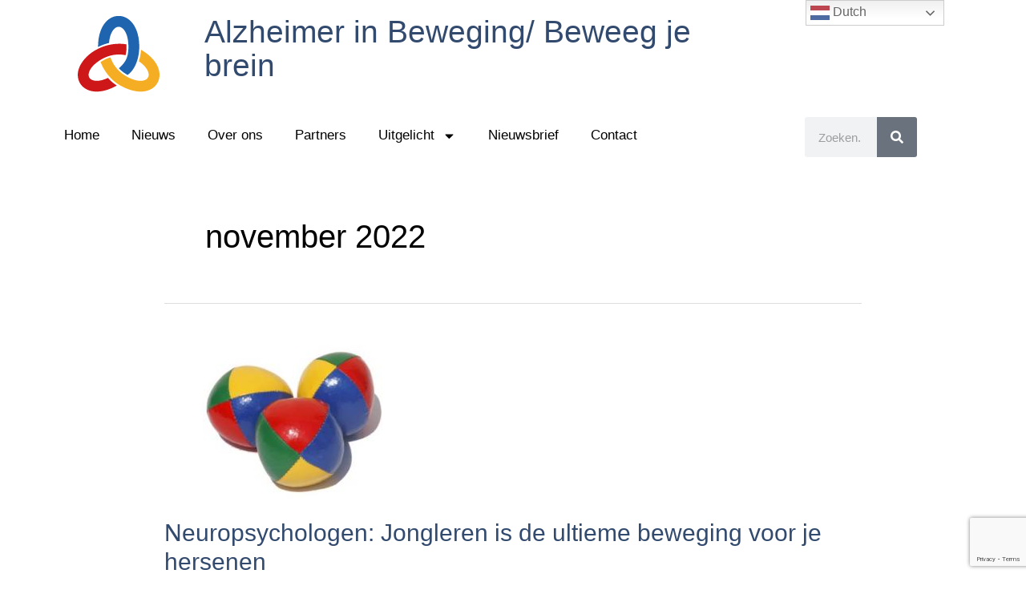

--- FILE ---
content_type: text/html; charset=utf-8
request_url: https://www.google.com/recaptcha/api2/anchor?ar=1&k=6LeGZH0pAAAAAKSLsN0Ww6O6YSSlWIUPlaXsZMeJ&co=aHR0cHM6Ly93d3cuYWx6aGVpbWVyaW5iZXdlZ2luZy5ubDo0NDM.&hl=en&v=PoyoqOPhxBO7pBk68S4YbpHZ&size=invisible&anchor-ms=20000&execute-ms=30000&cb=9wrrp6z8swvl
body_size: 48551
content:
<!DOCTYPE HTML><html dir="ltr" lang="en"><head><meta http-equiv="Content-Type" content="text/html; charset=UTF-8">
<meta http-equiv="X-UA-Compatible" content="IE=edge">
<title>reCAPTCHA</title>
<style type="text/css">
/* cyrillic-ext */
@font-face {
  font-family: 'Roboto';
  font-style: normal;
  font-weight: 400;
  font-stretch: 100%;
  src: url(//fonts.gstatic.com/s/roboto/v48/KFO7CnqEu92Fr1ME7kSn66aGLdTylUAMa3GUBHMdazTgWw.woff2) format('woff2');
  unicode-range: U+0460-052F, U+1C80-1C8A, U+20B4, U+2DE0-2DFF, U+A640-A69F, U+FE2E-FE2F;
}
/* cyrillic */
@font-face {
  font-family: 'Roboto';
  font-style: normal;
  font-weight: 400;
  font-stretch: 100%;
  src: url(//fonts.gstatic.com/s/roboto/v48/KFO7CnqEu92Fr1ME7kSn66aGLdTylUAMa3iUBHMdazTgWw.woff2) format('woff2');
  unicode-range: U+0301, U+0400-045F, U+0490-0491, U+04B0-04B1, U+2116;
}
/* greek-ext */
@font-face {
  font-family: 'Roboto';
  font-style: normal;
  font-weight: 400;
  font-stretch: 100%;
  src: url(//fonts.gstatic.com/s/roboto/v48/KFO7CnqEu92Fr1ME7kSn66aGLdTylUAMa3CUBHMdazTgWw.woff2) format('woff2');
  unicode-range: U+1F00-1FFF;
}
/* greek */
@font-face {
  font-family: 'Roboto';
  font-style: normal;
  font-weight: 400;
  font-stretch: 100%;
  src: url(//fonts.gstatic.com/s/roboto/v48/KFO7CnqEu92Fr1ME7kSn66aGLdTylUAMa3-UBHMdazTgWw.woff2) format('woff2');
  unicode-range: U+0370-0377, U+037A-037F, U+0384-038A, U+038C, U+038E-03A1, U+03A3-03FF;
}
/* math */
@font-face {
  font-family: 'Roboto';
  font-style: normal;
  font-weight: 400;
  font-stretch: 100%;
  src: url(//fonts.gstatic.com/s/roboto/v48/KFO7CnqEu92Fr1ME7kSn66aGLdTylUAMawCUBHMdazTgWw.woff2) format('woff2');
  unicode-range: U+0302-0303, U+0305, U+0307-0308, U+0310, U+0312, U+0315, U+031A, U+0326-0327, U+032C, U+032F-0330, U+0332-0333, U+0338, U+033A, U+0346, U+034D, U+0391-03A1, U+03A3-03A9, U+03B1-03C9, U+03D1, U+03D5-03D6, U+03F0-03F1, U+03F4-03F5, U+2016-2017, U+2034-2038, U+203C, U+2040, U+2043, U+2047, U+2050, U+2057, U+205F, U+2070-2071, U+2074-208E, U+2090-209C, U+20D0-20DC, U+20E1, U+20E5-20EF, U+2100-2112, U+2114-2115, U+2117-2121, U+2123-214F, U+2190, U+2192, U+2194-21AE, U+21B0-21E5, U+21F1-21F2, U+21F4-2211, U+2213-2214, U+2216-22FF, U+2308-230B, U+2310, U+2319, U+231C-2321, U+2336-237A, U+237C, U+2395, U+239B-23B7, U+23D0, U+23DC-23E1, U+2474-2475, U+25AF, U+25B3, U+25B7, U+25BD, U+25C1, U+25CA, U+25CC, U+25FB, U+266D-266F, U+27C0-27FF, U+2900-2AFF, U+2B0E-2B11, U+2B30-2B4C, U+2BFE, U+3030, U+FF5B, U+FF5D, U+1D400-1D7FF, U+1EE00-1EEFF;
}
/* symbols */
@font-face {
  font-family: 'Roboto';
  font-style: normal;
  font-weight: 400;
  font-stretch: 100%;
  src: url(//fonts.gstatic.com/s/roboto/v48/KFO7CnqEu92Fr1ME7kSn66aGLdTylUAMaxKUBHMdazTgWw.woff2) format('woff2');
  unicode-range: U+0001-000C, U+000E-001F, U+007F-009F, U+20DD-20E0, U+20E2-20E4, U+2150-218F, U+2190, U+2192, U+2194-2199, U+21AF, U+21E6-21F0, U+21F3, U+2218-2219, U+2299, U+22C4-22C6, U+2300-243F, U+2440-244A, U+2460-24FF, U+25A0-27BF, U+2800-28FF, U+2921-2922, U+2981, U+29BF, U+29EB, U+2B00-2BFF, U+4DC0-4DFF, U+FFF9-FFFB, U+10140-1018E, U+10190-1019C, U+101A0, U+101D0-101FD, U+102E0-102FB, U+10E60-10E7E, U+1D2C0-1D2D3, U+1D2E0-1D37F, U+1F000-1F0FF, U+1F100-1F1AD, U+1F1E6-1F1FF, U+1F30D-1F30F, U+1F315, U+1F31C, U+1F31E, U+1F320-1F32C, U+1F336, U+1F378, U+1F37D, U+1F382, U+1F393-1F39F, U+1F3A7-1F3A8, U+1F3AC-1F3AF, U+1F3C2, U+1F3C4-1F3C6, U+1F3CA-1F3CE, U+1F3D4-1F3E0, U+1F3ED, U+1F3F1-1F3F3, U+1F3F5-1F3F7, U+1F408, U+1F415, U+1F41F, U+1F426, U+1F43F, U+1F441-1F442, U+1F444, U+1F446-1F449, U+1F44C-1F44E, U+1F453, U+1F46A, U+1F47D, U+1F4A3, U+1F4B0, U+1F4B3, U+1F4B9, U+1F4BB, U+1F4BF, U+1F4C8-1F4CB, U+1F4D6, U+1F4DA, U+1F4DF, U+1F4E3-1F4E6, U+1F4EA-1F4ED, U+1F4F7, U+1F4F9-1F4FB, U+1F4FD-1F4FE, U+1F503, U+1F507-1F50B, U+1F50D, U+1F512-1F513, U+1F53E-1F54A, U+1F54F-1F5FA, U+1F610, U+1F650-1F67F, U+1F687, U+1F68D, U+1F691, U+1F694, U+1F698, U+1F6AD, U+1F6B2, U+1F6B9-1F6BA, U+1F6BC, U+1F6C6-1F6CF, U+1F6D3-1F6D7, U+1F6E0-1F6EA, U+1F6F0-1F6F3, U+1F6F7-1F6FC, U+1F700-1F7FF, U+1F800-1F80B, U+1F810-1F847, U+1F850-1F859, U+1F860-1F887, U+1F890-1F8AD, U+1F8B0-1F8BB, U+1F8C0-1F8C1, U+1F900-1F90B, U+1F93B, U+1F946, U+1F984, U+1F996, U+1F9E9, U+1FA00-1FA6F, U+1FA70-1FA7C, U+1FA80-1FA89, U+1FA8F-1FAC6, U+1FACE-1FADC, U+1FADF-1FAE9, U+1FAF0-1FAF8, U+1FB00-1FBFF;
}
/* vietnamese */
@font-face {
  font-family: 'Roboto';
  font-style: normal;
  font-weight: 400;
  font-stretch: 100%;
  src: url(//fonts.gstatic.com/s/roboto/v48/KFO7CnqEu92Fr1ME7kSn66aGLdTylUAMa3OUBHMdazTgWw.woff2) format('woff2');
  unicode-range: U+0102-0103, U+0110-0111, U+0128-0129, U+0168-0169, U+01A0-01A1, U+01AF-01B0, U+0300-0301, U+0303-0304, U+0308-0309, U+0323, U+0329, U+1EA0-1EF9, U+20AB;
}
/* latin-ext */
@font-face {
  font-family: 'Roboto';
  font-style: normal;
  font-weight: 400;
  font-stretch: 100%;
  src: url(//fonts.gstatic.com/s/roboto/v48/KFO7CnqEu92Fr1ME7kSn66aGLdTylUAMa3KUBHMdazTgWw.woff2) format('woff2');
  unicode-range: U+0100-02BA, U+02BD-02C5, U+02C7-02CC, U+02CE-02D7, U+02DD-02FF, U+0304, U+0308, U+0329, U+1D00-1DBF, U+1E00-1E9F, U+1EF2-1EFF, U+2020, U+20A0-20AB, U+20AD-20C0, U+2113, U+2C60-2C7F, U+A720-A7FF;
}
/* latin */
@font-face {
  font-family: 'Roboto';
  font-style: normal;
  font-weight: 400;
  font-stretch: 100%;
  src: url(//fonts.gstatic.com/s/roboto/v48/KFO7CnqEu92Fr1ME7kSn66aGLdTylUAMa3yUBHMdazQ.woff2) format('woff2');
  unicode-range: U+0000-00FF, U+0131, U+0152-0153, U+02BB-02BC, U+02C6, U+02DA, U+02DC, U+0304, U+0308, U+0329, U+2000-206F, U+20AC, U+2122, U+2191, U+2193, U+2212, U+2215, U+FEFF, U+FFFD;
}
/* cyrillic-ext */
@font-face {
  font-family: 'Roboto';
  font-style: normal;
  font-weight: 500;
  font-stretch: 100%;
  src: url(//fonts.gstatic.com/s/roboto/v48/KFO7CnqEu92Fr1ME7kSn66aGLdTylUAMa3GUBHMdazTgWw.woff2) format('woff2');
  unicode-range: U+0460-052F, U+1C80-1C8A, U+20B4, U+2DE0-2DFF, U+A640-A69F, U+FE2E-FE2F;
}
/* cyrillic */
@font-face {
  font-family: 'Roboto';
  font-style: normal;
  font-weight: 500;
  font-stretch: 100%;
  src: url(//fonts.gstatic.com/s/roboto/v48/KFO7CnqEu92Fr1ME7kSn66aGLdTylUAMa3iUBHMdazTgWw.woff2) format('woff2');
  unicode-range: U+0301, U+0400-045F, U+0490-0491, U+04B0-04B1, U+2116;
}
/* greek-ext */
@font-face {
  font-family: 'Roboto';
  font-style: normal;
  font-weight: 500;
  font-stretch: 100%;
  src: url(//fonts.gstatic.com/s/roboto/v48/KFO7CnqEu92Fr1ME7kSn66aGLdTylUAMa3CUBHMdazTgWw.woff2) format('woff2');
  unicode-range: U+1F00-1FFF;
}
/* greek */
@font-face {
  font-family: 'Roboto';
  font-style: normal;
  font-weight: 500;
  font-stretch: 100%;
  src: url(//fonts.gstatic.com/s/roboto/v48/KFO7CnqEu92Fr1ME7kSn66aGLdTylUAMa3-UBHMdazTgWw.woff2) format('woff2');
  unicode-range: U+0370-0377, U+037A-037F, U+0384-038A, U+038C, U+038E-03A1, U+03A3-03FF;
}
/* math */
@font-face {
  font-family: 'Roboto';
  font-style: normal;
  font-weight: 500;
  font-stretch: 100%;
  src: url(//fonts.gstatic.com/s/roboto/v48/KFO7CnqEu92Fr1ME7kSn66aGLdTylUAMawCUBHMdazTgWw.woff2) format('woff2');
  unicode-range: U+0302-0303, U+0305, U+0307-0308, U+0310, U+0312, U+0315, U+031A, U+0326-0327, U+032C, U+032F-0330, U+0332-0333, U+0338, U+033A, U+0346, U+034D, U+0391-03A1, U+03A3-03A9, U+03B1-03C9, U+03D1, U+03D5-03D6, U+03F0-03F1, U+03F4-03F5, U+2016-2017, U+2034-2038, U+203C, U+2040, U+2043, U+2047, U+2050, U+2057, U+205F, U+2070-2071, U+2074-208E, U+2090-209C, U+20D0-20DC, U+20E1, U+20E5-20EF, U+2100-2112, U+2114-2115, U+2117-2121, U+2123-214F, U+2190, U+2192, U+2194-21AE, U+21B0-21E5, U+21F1-21F2, U+21F4-2211, U+2213-2214, U+2216-22FF, U+2308-230B, U+2310, U+2319, U+231C-2321, U+2336-237A, U+237C, U+2395, U+239B-23B7, U+23D0, U+23DC-23E1, U+2474-2475, U+25AF, U+25B3, U+25B7, U+25BD, U+25C1, U+25CA, U+25CC, U+25FB, U+266D-266F, U+27C0-27FF, U+2900-2AFF, U+2B0E-2B11, U+2B30-2B4C, U+2BFE, U+3030, U+FF5B, U+FF5D, U+1D400-1D7FF, U+1EE00-1EEFF;
}
/* symbols */
@font-face {
  font-family: 'Roboto';
  font-style: normal;
  font-weight: 500;
  font-stretch: 100%;
  src: url(//fonts.gstatic.com/s/roboto/v48/KFO7CnqEu92Fr1ME7kSn66aGLdTylUAMaxKUBHMdazTgWw.woff2) format('woff2');
  unicode-range: U+0001-000C, U+000E-001F, U+007F-009F, U+20DD-20E0, U+20E2-20E4, U+2150-218F, U+2190, U+2192, U+2194-2199, U+21AF, U+21E6-21F0, U+21F3, U+2218-2219, U+2299, U+22C4-22C6, U+2300-243F, U+2440-244A, U+2460-24FF, U+25A0-27BF, U+2800-28FF, U+2921-2922, U+2981, U+29BF, U+29EB, U+2B00-2BFF, U+4DC0-4DFF, U+FFF9-FFFB, U+10140-1018E, U+10190-1019C, U+101A0, U+101D0-101FD, U+102E0-102FB, U+10E60-10E7E, U+1D2C0-1D2D3, U+1D2E0-1D37F, U+1F000-1F0FF, U+1F100-1F1AD, U+1F1E6-1F1FF, U+1F30D-1F30F, U+1F315, U+1F31C, U+1F31E, U+1F320-1F32C, U+1F336, U+1F378, U+1F37D, U+1F382, U+1F393-1F39F, U+1F3A7-1F3A8, U+1F3AC-1F3AF, U+1F3C2, U+1F3C4-1F3C6, U+1F3CA-1F3CE, U+1F3D4-1F3E0, U+1F3ED, U+1F3F1-1F3F3, U+1F3F5-1F3F7, U+1F408, U+1F415, U+1F41F, U+1F426, U+1F43F, U+1F441-1F442, U+1F444, U+1F446-1F449, U+1F44C-1F44E, U+1F453, U+1F46A, U+1F47D, U+1F4A3, U+1F4B0, U+1F4B3, U+1F4B9, U+1F4BB, U+1F4BF, U+1F4C8-1F4CB, U+1F4D6, U+1F4DA, U+1F4DF, U+1F4E3-1F4E6, U+1F4EA-1F4ED, U+1F4F7, U+1F4F9-1F4FB, U+1F4FD-1F4FE, U+1F503, U+1F507-1F50B, U+1F50D, U+1F512-1F513, U+1F53E-1F54A, U+1F54F-1F5FA, U+1F610, U+1F650-1F67F, U+1F687, U+1F68D, U+1F691, U+1F694, U+1F698, U+1F6AD, U+1F6B2, U+1F6B9-1F6BA, U+1F6BC, U+1F6C6-1F6CF, U+1F6D3-1F6D7, U+1F6E0-1F6EA, U+1F6F0-1F6F3, U+1F6F7-1F6FC, U+1F700-1F7FF, U+1F800-1F80B, U+1F810-1F847, U+1F850-1F859, U+1F860-1F887, U+1F890-1F8AD, U+1F8B0-1F8BB, U+1F8C0-1F8C1, U+1F900-1F90B, U+1F93B, U+1F946, U+1F984, U+1F996, U+1F9E9, U+1FA00-1FA6F, U+1FA70-1FA7C, U+1FA80-1FA89, U+1FA8F-1FAC6, U+1FACE-1FADC, U+1FADF-1FAE9, U+1FAF0-1FAF8, U+1FB00-1FBFF;
}
/* vietnamese */
@font-face {
  font-family: 'Roboto';
  font-style: normal;
  font-weight: 500;
  font-stretch: 100%;
  src: url(//fonts.gstatic.com/s/roboto/v48/KFO7CnqEu92Fr1ME7kSn66aGLdTylUAMa3OUBHMdazTgWw.woff2) format('woff2');
  unicode-range: U+0102-0103, U+0110-0111, U+0128-0129, U+0168-0169, U+01A0-01A1, U+01AF-01B0, U+0300-0301, U+0303-0304, U+0308-0309, U+0323, U+0329, U+1EA0-1EF9, U+20AB;
}
/* latin-ext */
@font-face {
  font-family: 'Roboto';
  font-style: normal;
  font-weight: 500;
  font-stretch: 100%;
  src: url(//fonts.gstatic.com/s/roboto/v48/KFO7CnqEu92Fr1ME7kSn66aGLdTylUAMa3KUBHMdazTgWw.woff2) format('woff2');
  unicode-range: U+0100-02BA, U+02BD-02C5, U+02C7-02CC, U+02CE-02D7, U+02DD-02FF, U+0304, U+0308, U+0329, U+1D00-1DBF, U+1E00-1E9F, U+1EF2-1EFF, U+2020, U+20A0-20AB, U+20AD-20C0, U+2113, U+2C60-2C7F, U+A720-A7FF;
}
/* latin */
@font-face {
  font-family: 'Roboto';
  font-style: normal;
  font-weight: 500;
  font-stretch: 100%;
  src: url(//fonts.gstatic.com/s/roboto/v48/KFO7CnqEu92Fr1ME7kSn66aGLdTylUAMa3yUBHMdazQ.woff2) format('woff2');
  unicode-range: U+0000-00FF, U+0131, U+0152-0153, U+02BB-02BC, U+02C6, U+02DA, U+02DC, U+0304, U+0308, U+0329, U+2000-206F, U+20AC, U+2122, U+2191, U+2193, U+2212, U+2215, U+FEFF, U+FFFD;
}
/* cyrillic-ext */
@font-face {
  font-family: 'Roboto';
  font-style: normal;
  font-weight: 900;
  font-stretch: 100%;
  src: url(//fonts.gstatic.com/s/roboto/v48/KFO7CnqEu92Fr1ME7kSn66aGLdTylUAMa3GUBHMdazTgWw.woff2) format('woff2');
  unicode-range: U+0460-052F, U+1C80-1C8A, U+20B4, U+2DE0-2DFF, U+A640-A69F, U+FE2E-FE2F;
}
/* cyrillic */
@font-face {
  font-family: 'Roboto';
  font-style: normal;
  font-weight: 900;
  font-stretch: 100%;
  src: url(//fonts.gstatic.com/s/roboto/v48/KFO7CnqEu92Fr1ME7kSn66aGLdTylUAMa3iUBHMdazTgWw.woff2) format('woff2');
  unicode-range: U+0301, U+0400-045F, U+0490-0491, U+04B0-04B1, U+2116;
}
/* greek-ext */
@font-face {
  font-family: 'Roboto';
  font-style: normal;
  font-weight: 900;
  font-stretch: 100%;
  src: url(//fonts.gstatic.com/s/roboto/v48/KFO7CnqEu92Fr1ME7kSn66aGLdTylUAMa3CUBHMdazTgWw.woff2) format('woff2');
  unicode-range: U+1F00-1FFF;
}
/* greek */
@font-face {
  font-family: 'Roboto';
  font-style: normal;
  font-weight: 900;
  font-stretch: 100%;
  src: url(//fonts.gstatic.com/s/roboto/v48/KFO7CnqEu92Fr1ME7kSn66aGLdTylUAMa3-UBHMdazTgWw.woff2) format('woff2');
  unicode-range: U+0370-0377, U+037A-037F, U+0384-038A, U+038C, U+038E-03A1, U+03A3-03FF;
}
/* math */
@font-face {
  font-family: 'Roboto';
  font-style: normal;
  font-weight: 900;
  font-stretch: 100%;
  src: url(//fonts.gstatic.com/s/roboto/v48/KFO7CnqEu92Fr1ME7kSn66aGLdTylUAMawCUBHMdazTgWw.woff2) format('woff2');
  unicode-range: U+0302-0303, U+0305, U+0307-0308, U+0310, U+0312, U+0315, U+031A, U+0326-0327, U+032C, U+032F-0330, U+0332-0333, U+0338, U+033A, U+0346, U+034D, U+0391-03A1, U+03A3-03A9, U+03B1-03C9, U+03D1, U+03D5-03D6, U+03F0-03F1, U+03F4-03F5, U+2016-2017, U+2034-2038, U+203C, U+2040, U+2043, U+2047, U+2050, U+2057, U+205F, U+2070-2071, U+2074-208E, U+2090-209C, U+20D0-20DC, U+20E1, U+20E5-20EF, U+2100-2112, U+2114-2115, U+2117-2121, U+2123-214F, U+2190, U+2192, U+2194-21AE, U+21B0-21E5, U+21F1-21F2, U+21F4-2211, U+2213-2214, U+2216-22FF, U+2308-230B, U+2310, U+2319, U+231C-2321, U+2336-237A, U+237C, U+2395, U+239B-23B7, U+23D0, U+23DC-23E1, U+2474-2475, U+25AF, U+25B3, U+25B7, U+25BD, U+25C1, U+25CA, U+25CC, U+25FB, U+266D-266F, U+27C0-27FF, U+2900-2AFF, U+2B0E-2B11, U+2B30-2B4C, U+2BFE, U+3030, U+FF5B, U+FF5D, U+1D400-1D7FF, U+1EE00-1EEFF;
}
/* symbols */
@font-face {
  font-family: 'Roboto';
  font-style: normal;
  font-weight: 900;
  font-stretch: 100%;
  src: url(//fonts.gstatic.com/s/roboto/v48/KFO7CnqEu92Fr1ME7kSn66aGLdTylUAMaxKUBHMdazTgWw.woff2) format('woff2');
  unicode-range: U+0001-000C, U+000E-001F, U+007F-009F, U+20DD-20E0, U+20E2-20E4, U+2150-218F, U+2190, U+2192, U+2194-2199, U+21AF, U+21E6-21F0, U+21F3, U+2218-2219, U+2299, U+22C4-22C6, U+2300-243F, U+2440-244A, U+2460-24FF, U+25A0-27BF, U+2800-28FF, U+2921-2922, U+2981, U+29BF, U+29EB, U+2B00-2BFF, U+4DC0-4DFF, U+FFF9-FFFB, U+10140-1018E, U+10190-1019C, U+101A0, U+101D0-101FD, U+102E0-102FB, U+10E60-10E7E, U+1D2C0-1D2D3, U+1D2E0-1D37F, U+1F000-1F0FF, U+1F100-1F1AD, U+1F1E6-1F1FF, U+1F30D-1F30F, U+1F315, U+1F31C, U+1F31E, U+1F320-1F32C, U+1F336, U+1F378, U+1F37D, U+1F382, U+1F393-1F39F, U+1F3A7-1F3A8, U+1F3AC-1F3AF, U+1F3C2, U+1F3C4-1F3C6, U+1F3CA-1F3CE, U+1F3D4-1F3E0, U+1F3ED, U+1F3F1-1F3F3, U+1F3F5-1F3F7, U+1F408, U+1F415, U+1F41F, U+1F426, U+1F43F, U+1F441-1F442, U+1F444, U+1F446-1F449, U+1F44C-1F44E, U+1F453, U+1F46A, U+1F47D, U+1F4A3, U+1F4B0, U+1F4B3, U+1F4B9, U+1F4BB, U+1F4BF, U+1F4C8-1F4CB, U+1F4D6, U+1F4DA, U+1F4DF, U+1F4E3-1F4E6, U+1F4EA-1F4ED, U+1F4F7, U+1F4F9-1F4FB, U+1F4FD-1F4FE, U+1F503, U+1F507-1F50B, U+1F50D, U+1F512-1F513, U+1F53E-1F54A, U+1F54F-1F5FA, U+1F610, U+1F650-1F67F, U+1F687, U+1F68D, U+1F691, U+1F694, U+1F698, U+1F6AD, U+1F6B2, U+1F6B9-1F6BA, U+1F6BC, U+1F6C6-1F6CF, U+1F6D3-1F6D7, U+1F6E0-1F6EA, U+1F6F0-1F6F3, U+1F6F7-1F6FC, U+1F700-1F7FF, U+1F800-1F80B, U+1F810-1F847, U+1F850-1F859, U+1F860-1F887, U+1F890-1F8AD, U+1F8B0-1F8BB, U+1F8C0-1F8C1, U+1F900-1F90B, U+1F93B, U+1F946, U+1F984, U+1F996, U+1F9E9, U+1FA00-1FA6F, U+1FA70-1FA7C, U+1FA80-1FA89, U+1FA8F-1FAC6, U+1FACE-1FADC, U+1FADF-1FAE9, U+1FAF0-1FAF8, U+1FB00-1FBFF;
}
/* vietnamese */
@font-face {
  font-family: 'Roboto';
  font-style: normal;
  font-weight: 900;
  font-stretch: 100%;
  src: url(//fonts.gstatic.com/s/roboto/v48/KFO7CnqEu92Fr1ME7kSn66aGLdTylUAMa3OUBHMdazTgWw.woff2) format('woff2');
  unicode-range: U+0102-0103, U+0110-0111, U+0128-0129, U+0168-0169, U+01A0-01A1, U+01AF-01B0, U+0300-0301, U+0303-0304, U+0308-0309, U+0323, U+0329, U+1EA0-1EF9, U+20AB;
}
/* latin-ext */
@font-face {
  font-family: 'Roboto';
  font-style: normal;
  font-weight: 900;
  font-stretch: 100%;
  src: url(//fonts.gstatic.com/s/roboto/v48/KFO7CnqEu92Fr1ME7kSn66aGLdTylUAMa3KUBHMdazTgWw.woff2) format('woff2');
  unicode-range: U+0100-02BA, U+02BD-02C5, U+02C7-02CC, U+02CE-02D7, U+02DD-02FF, U+0304, U+0308, U+0329, U+1D00-1DBF, U+1E00-1E9F, U+1EF2-1EFF, U+2020, U+20A0-20AB, U+20AD-20C0, U+2113, U+2C60-2C7F, U+A720-A7FF;
}
/* latin */
@font-face {
  font-family: 'Roboto';
  font-style: normal;
  font-weight: 900;
  font-stretch: 100%;
  src: url(//fonts.gstatic.com/s/roboto/v48/KFO7CnqEu92Fr1ME7kSn66aGLdTylUAMa3yUBHMdazQ.woff2) format('woff2');
  unicode-range: U+0000-00FF, U+0131, U+0152-0153, U+02BB-02BC, U+02C6, U+02DA, U+02DC, U+0304, U+0308, U+0329, U+2000-206F, U+20AC, U+2122, U+2191, U+2193, U+2212, U+2215, U+FEFF, U+FFFD;
}

</style>
<link rel="stylesheet" type="text/css" href="https://www.gstatic.com/recaptcha/releases/PoyoqOPhxBO7pBk68S4YbpHZ/styles__ltr.css">
<script nonce="KfHNGZQTPcVywu3biW3bWQ" type="text/javascript">window['__recaptcha_api'] = 'https://www.google.com/recaptcha/api2/';</script>
<script type="text/javascript" src="https://www.gstatic.com/recaptcha/releases/PoyoqOPhxBO7pBk68S4YbpHZ/recaptcha__en.js" nonce="KfHNGZQTPcVywu3biW3bWQ">
      
    </script></head>
<body><div id="rc-anchor-alert" class="rc-anchor-alert"></div>
<input type="hidden" id="recaptcha-token" value="[base64]">
<script type="text/javascript" nonce="KfHNGZQTPcVywu3biW3bWQ">
      recaptcha.anchor.Main.init("[\x22ainput\x22,[\x22bgdata\x22,\x22\x22,\[base64]/[base64]/UltIKytdPWE6KGE8MjA0OD9SW0grK109YT4+NnwxOTI6KChhJjY0NTEyKT09NTUyOTYmJnErMTxoLmxlbmd0aCYmKGguY2hhckNvZGVBdChxKzEpJjY0NTEyKT09NTYzMjA/[base64]/MjU1OlI/[base64]/[base64]/[base64]/[base64]/[base64]/[base64]/[base64]/[base64]/[base64]/[base64]\x22,\[base64]\x22,\[base64]/CvcKAQVwow5TCoMK4wrZKD8O3wqJpWDTCrE0Gw4nCkMOsw77DvFkhWQ/CgFNRwqkDEsOowoHCgxXDusOMw6E5wpAMw69mw6gewrvDhMO9w6XCrsO7B8K+w4dpw4nCpi4IW8OjDsKCw6zDtMKtwqHDjMKVaMKUw7DCvyd0wq1/wpteUg/DvW3DoAVsRTMWw5tsA8OnPcKUw51WAsKEMcOLajcpw67CocK+w7PDkEPDmDvDin5iw75OwpZrwprCkSRLwo3Chh8VF8KFwrNPwq/CtcKTw78YwpIsH8K8QETDjlRJMcK+LCMqwrrCscO/bcOyIWIhw5BIeMKcEsKiw7Rlw4HCgsOGXQ00w7c2wpjCohDCl8OFXMO5FRvDvcOlwop1w58Cw6HDtU7DnkRNw6IHJirDkScAJcOWwqrDsVofw63CnsOVQFwiw43Co8Ogw4vDt8O+TBJawoEXwojCkQYhQC/DnQPCtMOFwoLCrBZwCcKdCcOEwrzDk3vCiVzCucKiBWwbw71BBXPDi8OvbsO9w7/[base64]/DnsKnw6BAw5PDqsOgwoY2YMOKDsORwpDDqMKOwpF1W000w4hWw5/[base64]/CogbCjsO2dMOlMwPCn8KPCMK3w4ozeCA0RcKTCcOpwqXCosKtwpZ9TsKTXMOsw51hw7zDrcKNGGPDoSpmwq5pIytaw4jDrQrDtMOiYFpHwqUjLXzDmcOuwpLCrsOdwpHCs8OzwoTDiC4/wpLCqyvCucKAwrE0eQrDtsKdwpXCj8K0wrxmwpPDmxVzFHnDsCPCkmZxR1bDmgg5wpfCjQYCNsOkAnZIWsOFwqnDoMO4w4DDqW0XZcKYJcK4DcOqw5widMKvA8KnwojDvmzCksO/[base64]/[base64]/[base64]/a8KZLGHCoMKdKQxawqbDsExYwo44CiYEE2wEw5DCmcOswoDDlsKNwoxFw504QzEdwpdOTT/[base64]/w4rDjsOgw5nDsMKkw5IPw7xew6jDj8KnISfDg8KmdW1gw4MnXhotw5rCnHDCnHLDocOEw6ULR0DCiSRDw63CknHCp8K3dcOYVMKTVQbChMKIT3/Dp3oVRcKjc8O0w74+w7Z8Hipfwr94w6oVb8OxH8OjwqtAGsO+woHCjcO+Kxluwr1wwrbDsHBKwo/DlMO3CzXDuMKww7gSBcOfA8K/[base64]/[base64]/CrxvCqMOSwoUkcUfCkVRPLcOUwrJAwoTDl8Khwpw+wrglI8O7YsKEwrYdWcK8wqLChcOqw6Z9w5Ipw5UkwrASAsObwoQXTBvCvQQow5bCsF/Ct8O9wodpDQTCkmUdwql7wpUpFMO3acOswqEtw6B6w5EQw5tpUk3DrAjCuCLDoHtFw4/Dr8KvUMOiw47DgcK/wpvDqcK+wrvDm8K4w6LDm8KCDkRpdFBqwpHCkA1HS8KDJMOmdsKTwoMXwofDoz9mwo4Mwp5Yw4pvek0gw60LXVghGMKXC8KiJk0PwrrDs8Kyw5LDlAoVX8OARiHDt8OxO8KidFzCi8Ozwp06GsOAE8Kvw7l2XMORcsK7wrExw5Jmwr/DkMOmwpjDizfDsMKaw4hyOMOrB8KDYcOOcGbDlcKFfwVUag4Gw5V+worDlcOmwrQtw7rCiD4Aw63CvcOCwqrCmcOfwrLCs8KvJsKeNsK1SEcUVsORccK4M8K5w6cBwrZhUAMKdMK8w7QDd8O2w4zDlMO+w5kjEBvCuMORDsODwq7DklbDgygqwrA/wpxMwpciJcO+bcKhw5IUXXvDtE3CmSnCq8K/VClQdDEZwqrDsWhMFMKpwpxxwpMfwpDDsEDDm8O8MMKdWMKKJsKDwq4gwoQiLmQHbGl1woA0w7Uew6QKTxHDl8O1VMObw5N6wqXCucK6w4vCljlVwr/Dh8KWDsKSwqPCm8KSMHPChH7DtsKWwr7DsMKneMOVBwTCvsKiwpjDhDvClcO3EU7Cv8KJLEQ4w7cCw5DDiXPCqm/DkMKpwokjB17DknDDssKlQMKAVcOvEsOrWjLCg1J3woNTQ8KeAlhVXQQDwqTClsKeHkfDqsOMw4/DnMOCdkkbfG7DqcOvTsOeVwcpCmdiwrnCngZaw4vDu8OUKSMaw6zCs8KJwoxsw70Hw6TDgmJCw7clNDVVw7DDmcKEwozDq0vDkxNdXsOkOsO/wqLDg8OBw503M1V7agEgV8OpE8KMYMOaUgPCr8KXZ8KkdsOAwpjDnDnCnwApPRk/w4/Cr8O4FA7Dk8KTL0HCrcK+agTCnybDjnHDuyrCo8K5w6cKw6TCknxFf2/[base64]/FMKvUjoZw5A4w4jCiCDDscKcw4ABwpDDkMKSacKeB8KWKy1SwrxzDzHDkcKaO0tOwqbCusKgVMOICkjCg3XCvT0nU8KGQMOkU8OGKMOOGMOpGsKuw7zCphHDsVPDtsKHPl/ChQfDpsKtd8O4w4DCjcO+w6Q9w6vCgWsgJ1zCjMKMw4bDpz/DvcKiwrEgd8OCMMO9FcKfw7tiwp7DjjTDhgfCm03DnljDpwnDn8Kkwp83w4nDjsOnwrJVwpxxwokJwr4ww7/DsMKpcynDoSrChH7CosONXMODWsKVTsOkQcOaDMKqJQZxbCPCncKvO8KBwrEBHDcCLsK+wq5hCcOLO8KHIMK7wqXCl8OtwpEMOMORMwPCvCfDiU/CrHjDuEhBw5MLRHgLb8KkwrjCtCfDmCgRw7/Cql7Cp8OBdcKawqVOwr/DvsKnwpg4wojCsMKcw75ww5g1wojDu8O4w6vChjjDvz7CgMO5fxTCksKYLMOAwrXCuH7Do8Ktw6B3e8KOw4EZF8OHX8Kpwq4sLsKow4/CjcOrfBTCpWnDsXQZwociV11DATrDtyDCpcOMGXx/[base64]/DucOtwotiw7ZowpTCjF/[base64]/OCZIwrV5USIAwqkkw7kQTXLCncKqwqN3wo9AGy3CnMOCRlTCggYhwo/CisKjdQrDoz4tw7HDu8Klw4TDmcKMwoguw5xTG2hRKcOkw73DqzfCn3FkXzfDgsOMWMOcwpbDv8Klw6jCqsKlw67Cl0p/wq9YDcKZDsOZw73DgjhGwoMNQ8O3C8KAw6LCm8OxwqF9ZMKQwpMsfsK5ShkHwpPCvcOmwqfDrCIBdX5sVcKIwoLDpThawqMeU8O1wr4wQ8Kow4TDiWZGwoEgwq19wpsdwpHCsh3Cs8K5AVrCrk/DrcKCM0TCu8KrSRzCosKzWEASw5fDrHvDu8Oge8K5XDXCtsKjw4nDiMK3wrrColQVe1JMY8KPS19bwqQ+esKZwqI8GnpNw63CnzM3fyB5w7rDr8OhOMODwrZAw7dQwoIdwp7DsC1sJxMIPwtuXUzDuMOlGDYmGQ/Dh3bDkDPDuMO5BWNPIVIBX8K8wprDqlRxBwIUw6LClcO5GsOVwqQKYcK6ZgUYNWDDv8K5NG3DliJ7VsO7w7LCgcO0TcKlB8OpchrDksO8w4TDkXvDs3RDTcKiwr7CrcOSw7Bcwphew5jCgknDkQ9vIsOiwqvCicOMCCxiUsKow6BAw7XDn1TCusO4c0YSw6Q/wrl6EsKDTAMyP8OkXcO6w6bCmh00wrBUwrrDpH81woYtw4HDmsK3c8Kxw4/CtzBAw5sWPDgrw7rDlMKEw6DDicOBTmrDpHnCvcKKeSYUCXrCjcK2eMOWTT0wOiIWO3zDnsO5RnNLLkVqwqrDiD3DvsKswo9iwr3Ct0o8w64IwpZrA3bDvMOtEsKwwoPDgMKafcOkC8K3KBVlYnFPV291wpbDoTXCiFAtZT/DtsKMYh3DmcKnP3LCsDh/[base64]/FMOgwrnDlx/DnsOCw4TDvljCksKZwo4ZKn7CvMKaCsO1fHRUw6Z9wo7DhsKpwoDCtsKrwqdSScOdwqNidsO/Hl15N0vCp3PCgjnDqcKFw7jCksKxwpDCqyBAKcOTdgjDq8KKwqZ3JHDDiH7DuUfDvMK4w5XDssOVw5o+P2PCqxnCnW5fU8K5wq/DoAbCpkbClT5bEMKqw6k3AwBVN8K6wpRPw77CqsOjw7NIwpTDtC0TwqbCqTLCvMKowrZYaGrCrXDDvTzDpknDvcOWwr0MwqDChlcmF8K+UljCk1F+QBzCr3bCpsOaw53Cq8OnwqbDjjHCk1wUAcOGwo/CjsO2YMKSw6ZswpbDrsKUwqhUwp9Kw6pICsOkwr9RKcOKwq4Ow4JzZcK2wqQ3w6fDkxF9wrnDvsKPVVTCrH5OCgTCgsOMQcOOw5vCncOXwpILES3Cp8OPwoHCtcO/YsKiKwfCkFlUwrxqw7TCusOJwpzCucKIW8Omw4RawpYcwqPDvMOwZk5vYXlxw5lrw4IlwpXCu8Kkw7HDvwTCpEzDgcKLBSvCjMKMWcOlWsKfXMKaSD/DmsO+wpJiwoLCn2E0KTnCm8OVw4lyX8OAaE/CrEHDonduw4JYdgsQwoc8cMKVR1nDoFDClMOcw4Yuwr4ww5nCjU/[base64]/[base64]/DgMOAX1vDpcO5wrhZwoxcJ1NMN8OPYyRPwoXCj8OfYhkYSCNbLsKzYMO4ECnCiCQyR8KeGsO/[base64]/YcO9BsOwYsK/FcKcwogEwpAawrkewpx8YcKPYWvCm8KwSnETbR8gAsOuf8KGEsK0w5VgW2/CtlzCr1zDk8Omw7AnYxLDlsO4wrPCnsOrw4jCtcOfw5sibcK7B00DwovDjcKxT0/CowI2Z8KseljDtMK5w5VuNcKEwotfw7LDosOyPyo7w6rCr8KHARkvw5jCmlnDr0rCtcKAOcK2GHIKw7LDpSbDnj/DpitCw5F4HsOjwp/DpTl7wrIgwqwuVsO0wp8kAB7DvSPDs8KBwoocBsOOw5RPw4l8wqBFw5Vqwrkqw6PCksKIT3/CrWN1w5gHwqTDvFPDvQ8hw5tgw71jw6l3w53DgwUENsKGYcOTwr7Cv8OEwrA+wr/Do8Olw5DDjSY3w6Y1w5vDlH3CsWHDlgXCsGbDlMKxw5XDocODGE8cwpd4wqfCnHPDkcK/wpjDs0Z/Z2nCv8K7eEheAsKkb1kbwpbDtWLCl8K9CizCp8OxK8OSw4rCscOgw4nDmMKDwrvCjBR/wqQgJ8KVw48Yw6shwoPCpQ/[base64]/DhltOJsKKw4LCs8OeworDq8K7cMOhwqXDulEZECjClAXDhxtFLcKsw5zDkQTDqWA+NMOIwqtHwp8wQx/Cgn4bb8KiwqTCq8Ohw4tEWsKTJcKkw6lmwq0hwq7DqsKmwrcGTm7Do8K9wokswqUfKcOHWcK7w7fDgFImc8OsLMKAw5DDiMO4ZDxWw6fDox/DiwHDjhZ8ChB/VAvCnMKpXQdQwrjDqlPDmH/[base64]/Dil8ZwoAGX1LDhsKcwpzCpcKhPlhlPsKmIid/woFZaMKLe8O0f8KhwoFww4jDl8Ocw5Jcw6ZFV8KJw5fDpHzDkhFqw5XDncOjJ8KVwr5qE3nCjB/Cv8K/QsOoYsKbHAXCt3AjTMK6w6fCuMK3wqNxw5LDpcKIe8OgYS5FD8O9ExBHGU7DhMKDwochwpDDr1/[base64]/CpsOEw6zDj8KEw41kYlArwr3CoVrDq8KAIXJwRMKuRiNTwr3DjsOyw53CjzFKwpNlw5pqwrDCu8KCKEhyw5rDk8OuBMOVwoldex3Cs8ONSRw7w58hZcKTw63DrQPCoHPCgcOII0XDgsOVw4nDnMKhbnzCkMKTw5lCfBvCnMK1wpVKwqrCnVdkSFXDtATChcO/LSzCssKCCn90I8O0NMKeGMOPwo1YwqzCoS1RDMOPHsOsLcKtM8OCUR/ChErCnEvDs8OKAsO6OMK7w5huc8KAV8Otwqw9wqwlAAQReMKYRG/CjsKuw6bDrsK7w4jCgcOBZMKpV8OKcsOvOcOpwqldwrrCvmzCtHtVJXvCssKuTFzDqgYeWG7DokAGwocwIcK7dmDCiDUgwpE5wq7CtjHDr8Ogw5Few7dyw645ahzDicOkwrtbY3pVwrHChRbCn8K8JsKvYsKiwoTCnhonEhF8KTzCpkTCgS7Cs1HCoUozYiQHRsK/GgXDnWvCqG3DnsKfwoTDosOFCsO4wqYOJcKba8Kfw4vDmX3CmTYYYMK3wrsbJ3xORVM6P8OLWUvDpMOWw78Tw4NUwpJtDQPDoHTCpMOJw5zDqlg9w6nCugd/[base64]/DmsKLwqk1H8O6Q2bDjMKIHcKZKVkob8KjOxY0JyUIwozDlcO+NsOowp5cYjvCpH/CgcOnaQdawqUZHcOcDSLDs8O0eUdCw4TDscKmPVNcHsKZwrgHFCd8O8K+RBTChUXDihJeC0fDhgUSw4BuwoM4ckJUW0zCk8OvwqpKYMObKBtrHMKtZHofwowWwpXDrFBFRkbDigPDi8K5JsKAwoHCgkI2acOuwop+cMKjOzjChEs/I3QmG0PDqsOrw63DvMKIwrbDh8OMfcK4Rk0zw5bCtkdswpsbb8K/TXPCosKqwrPCh8OHw5TDtsOoccKmWsO4wpvDhnLCrMODw5VvZE5Nwp/[base64]/DtS1lOm/[base64]/Cs1XDoy0CL1LDkcK+w67Cv8O9w7HCgsO6wqvCsSLCilUXwrZiw7PCo8K8wpXDs8O2wqDCqQnCpsOjMl54dA5ew6vCpiTDjsKvacKmBcOrw7nCrcOpC8Kiw5jClU3CmsO/[base64]/Ctzw3w44zw40Ow6dnNy9Bw77Dv8KseH94w51YKAdSKMOQTcOlwrZLbEfDk8K/YiHCijtlKcONf1rCh8OyXcKCTjM/WVfDicKhBVQYw7fCoCjDjsOnLyvDh8KASlZBw44Zwrcxw7MHw51DHcO3FX/[base64]/w60DwpfCq8OIwq96UXXDo8Kzw6YQbsKGw4oDwoINw5nCsHjCr2RwwoDDp8O7w6hGw5M/[base64]/wo9Bw5zDg8KWw6bDu8OIwqMibxsMO2bCmsOCw7IOSMKlQGQtw7YRwqTDtMKXwqBBw45gwonDlcOmw7bDm8O5w7MJHFDDqE7Cvj0cw7YJwr9Sw4DDrBsswrsqFMKqdcOfw7/CgiRtA8KiesOSw4V4w6JrwqcbwrnDuAAzwqE3bSFrF8K3fMOYwq7DgUY8YMOAEEleBV5zGkIiw7zCncOsw64Lw4YWaBE9GsKzw4s6wqxfwrzCtVp7wq3Dsz4TwqjCuWsqPwVrbiJeSgJkw4czb8KRScKBMTDDkwLCl8KCw7FLRD/DvxluwpPCmMOQw4TDk8K8woLDscOPw4hdw4PCu27DgMKNSsOnw5trw4h0w41rKsO6YE7DvRdUw4LClsOmVlbDvxhdwrgqGcOmwrfDuUPCssKyfQTDuMK8Tn/DnMKwGQrCgQ7Dim45T8KHw6M7wrHDtw/CqcKTwozCp8KFZ8OtwoRswp/DgsOhwrR4w6bCgsKDaMKXw4gxVcOAbQU+w5PCosKnwocDSmHDgmbCkDZcVDJMw5PCvcOOwprClMKcb8KTw5HDnBZlLcK6wow5wpvCnMOqDinCjMKxw7PCmwsMw4bClGtNw5xmeMK/wrsGDMOdE8OICsO5f8OCw6vDu0TCuMOLXjMYY37CrcOJUMKUOEMXexsSwpFawrFxUMODw5gUUDZkM8OwbcOKw7/DihXCnsKXwpHDpB7Cvx3DtMKKJMOSwo9VVsKibsKoZTrCj8OKwoLDhzNawoXDqMKgXXjDm8O8wpTCkyvDmcKpeUkCw4wDBMOLwpQ2w7fDmyDDoh04fMOHwqogM8KLT2TCtGFFw6nDusO7M8KAw7fDhl/[base64]/CksONd8Oew7HDgULCti3CoMOEwqsVwr/[base64]/wrc2wpnDsGrCijAEw6xjEcKtwp0cw5BgFsKiZWIXfCshUcOcbUEfbcKxw4AMTRzDi0/CpFYeUSsaw4rCt8KoEcKiw7F4LsK6wqYwUCvClVTDo3FRwrRPw5LCtB7CtsKWw6LDnhnCtUrCs2gUCMOxNsKawpAqHm/Dr8K9EsOYwp7CnE8fw4/DjsKUYCp0wrkmV8KzwoJ2w57DpiLDmHnDhy3DhAQ4woJaIRfDtE/DgsKvw4hvdivDhcK5aBZewqzDmsKLw5XCrjhNccKqw7BKw54/[base64]/[base64]/[base64]/[base64]/w4JIW8O2wodhwpnChVxxw5fDn8KswpBAMcK0wo/CsFHDnMKHwqV9PA9WwrjCj8OGw6DCvxZyCkUcJ0XCkcKawpfCvMOiwr1cw5Mrw6TCpsKaw7BGNxzCgUvDkzN0XXDCpsKWPMKsSEpRwrvCnXssVHDCsMOjwrQwWsOdMiB+OxZuwrF9wo/[base64]/DhwYQJzYMwrcqURIkVGjCnsKRGMK5OkVBNRTDqcKDFnfDvMK5d23DucOaHsKqwpU5wqdZck7CnMORwo7CgMKQwrrDqsOCw7XCssOmwq3CosOXcMOoZSrDpEzCiMKUd8OtwrEAXzJOFCPCpAw/VVLCqDZkw4kLYEp3DMKbwoPDgsOUwqzCuU7DkXvCjlVeRsOtUsOhwpwWFj7CnnV9w4prwo7CjmN3woPCpB7DjFojXTXDhw/[base64]/AsOtZA3CoEzClE00PkYCw5rCslgucMKJKcOSMRTDvlBGbcKmw5AnQ8OLwoEhacKPw7TCpVIhZEBRLC0nMcKiw7bCvcKwbMOtwop4w7/ChWfCgCRWwozCi1zDjMOFwoAFw7fCiVbCvl08woImw4HCrzIhwpR4w7bDk2rDri9ZDTl4QihqwpbDk8O3KMOvXg4NecOTwp7CicOuw4/CqcOTwpIDCAvDqw8hw7AIZ8OBwr/Dp2LDp8KgwqMsw4DCgcKMUhrCusKlw43Co2MAMFvCjsKlwpJVAW9oMsOJw4DCtsOtCTsdwqjCqcOBw4TCr8KqwoluXcOdXsOcw6UDw6zDoGpbWwRMRsK4QGHDrMOlL2Ivw4/ClsKmw7hoCSfCvA7Ch8OzC8OcSTrDjBwEw5hzGm/[base64]/DrSXDmWNtwqsEMMKBw4g7wrzCpsO/[base64]/CploceR92w4XDmcKtwq4Tw6YTSCd0w7vDmBrDkMO8WB3CpcOLw7PDpzfCl3bChMKDBsKTH8ObXsKKw6ZDwpdUGhPCucOdYcOCKiRPXMKJIsKxw6TDusOsw51KWV3CgsKDwpVcVcKyw5PDm1XDjWpCwr1/w5p5w7XCqX5+wqfDgXLDncKfdW0zIlouw6DDi2ENw5VaZBMVX2F4wrB2wrnChULDvwDCrxFlw6AUwoM4w6B/d8KgIWnDu1/DssK2wpcUHA1rw7zCtjYWBsObUsKUe8OsNkBxc8O2KmxlwrQZw7dYY8KYwqHCrcKXScOiw6TCoGV3Fl7CnHXDncKQZknDhMO4AQ5jEMO1woUwEFnDmVfCmxTDk8KnJn3CtcKUwol5Cz0/FELDtS7CvMOTKRNjw5hceSnDicO5w6Z5w5BqIMKmwogOwpLCo8K1w4IMDnZAeSzCgcK/[base64]/CrTLDuCvCn8OsSHdIacOffzvDr2hdDBdtwqTDgsK9dEpKWcO6csKmw5FgwrXCpcKBw6t/[base64]/wq9/X27DkMOtwq1MwpLDhGvDmlTCi8OxWsKnw4Mdw7BvWGnCgh/CmCsNKEHCgm/DicOBO2vDrUhMwpLCncOWw5/CtWV6w5BcAFbCig5aw5LCk8OkDMOvQRIwBmLCmxnCu8OBwovCksOqwp/DlMONwpJmw4XCsMO4GDBiwpRLwpLCuWrDuMOGw6NUfcOGw6UcCsKyw4J2w6AUB1jDhcKqLcO3W8O/[base64]/CoG/DmD3CnsOcwqHDnHvDinEzBXY1w6EBc8O/JcKaw6NMw6cxwqzDl8Obw6Q2w5LDkl5Yw6sWQMOxEDXDlXoEw6ZDwplDRQXDjiYTwoI2P8OowqUJCsOfwosVwqBmN8KbRH4AP8KyG8K+fB8Fw4ZESnnDtcOQDcKPw4XCrz/[base64]/DnhjDvz/DljkywrTCqRjDsMOJZ8KISj1MQnHCtMKVw7l/w6xdwox7w7DCpMO0acKWdsOdwrIjUFNGc8O3Ei8cwq5YGBE3w5oMwqxKFhwWGhRhwobDgzvDjVTDhsOewr4Uw5nCgALDpsOOUXfDlXpVwprCjjRnRxHCnhNUwqLDk3UEwqXCg8Kuw4XDnQnCjRjCpVwCOxINworCjjhFw53Cl8OLwrTDqEQ/wqAGDDvCphV5wpTDr8OHLynCkcOOYiDCjwfCucOXw4LCocKywo7Dt8OfWkzDl8KoIQUQeMK6wrHDmSYienQJWsK6AMK6Z1rCuGXCnsO/JSDChsKDM8OjU8KkwpdOIMOhSMOtFh90McKKwoBxU2zDncOzUcOgGcOLDnHDhcONwofDssOGNyTDsykdwpUaw4/Cg8Ocw6BswqdVw7rCnsOrwr4yw68gw5Vbw4HCicKZw4XDjz/DkMKkeiXCvULCmCPCuTzCrsOkHsO4PcOAw5XCjMKySjnCiMO4w5QVYDzCi8OUQsKrB8OCecOYYFXCgSrDsQnDvwEfI3Y3V1QGw64qw7PChzTDg8KNA30EZgTDu8KHwqM/w5lcEg/DucKuw4DDm8Oyw5HDmDHDssOfwrACwpTDt8O1w4VGHnnDj8OVWsOFJcK/bMOmIMOrXsOeLztfSyLCon/DjcOhEWzCgsK3w5bCh8K2w5/[base64]/wopefj5OwqnCnQpWRGPDnVzDssOHwqJww5bDvsOxXcOyw4QIwoXCgUlqwpfDhB/[base64]/DgVl5I8K8dTXCqFbCnsOxAEcuw5tMNcOYwpnCoF9NDGxJwr3CkCPDvcKiw7nCgDfCvcOpKjvDqlkqw58Cw6nCmWTDrMOZwp/CgsKKNVt8IsK7Vm8NwpHDrsK8Wn4iwr0Ww6/[base64]/CqD/DsElEZVJMDMO8w549w6ddQXsBw7vDnGnCnsKiIsOZBQTCncKhw7ciw5YNYsOeKy/[base64]/LsOhAWIiTsOjw5PCmMKYw7wVwqHDvCbChMOlbzLDp8KWUnFBwrDDvsKowqc2wprCuWHCnsOBwrxOw4DCq8O4KsKvw5A5fnEFEVHDi8KlB8KpwoHCjW7DnsKCwqTDpcKZwq3DrCwCAgbCnATCnnEbCCR3wrUxfMKTEE1ywobDuw7DiF/DmMKcFsKvw6EmZcODwqXChkrDnS8ow7zCr8KVaFMow4/CtEFBJMKxKlzCnMKkYsOjwq0/wqUywoAxw6TDoBPCucKbw5N7w4jCtcKzwpQJVW7DhXvCp8OrwoJpw7vCuHnCncOQwrDCpAR1bMKSwrJVw5k4w5JCTnPDull1Xn/[base64]/DgcKAwoPClMK1RwZlej5rPX8SaXDDjsO/OhYlwoXDhxfDlsOrGVhxw7gTwq1xwrDCg8Ksw6l0T0FKLMO5fCUdwo42bcKmfTzDssO0woZ5wobDpMKyWMKqwpbDtErDqFIWwr/DhMOKwp7Dpl3DkMO/w4HCksOdFsKhP8KQbsKNwrnDl8OKP8Krw6vCnsOMwrofXwjDm3bDp2NZw59tP8Oqwq5gCcOrw6k2ZcKCGcOgwpM/w6R/aTjCl8K3XxXDtxzCpEDCisK2J8OnwrESwoLDthNIDxIMw5YBwoUYbsK2XGbDrl5AZ2/DvsKVw5hnUsKGR8K+woIjaMOnwrdKG2VZwr7DqsKfNnPDp8OYwonDrsOvVW93wrNlDzNoGgvDlnFjHH8GwqvDjWotc3xwEcOBwq/Dk8KAwr7DuVhACWTCoMKhIsKUOcO3w5XCrhcnw6NPL2HCnlYEwofDmyhHwr7CjgLCr8OPD8K5w7JMwoFZwp07wpxfwppHw6XCkG4cAsOuf8OuHlLCqUTCiR8JUT4ewqcbw4ozwpVxwr9ww5DDtcOEDcKmwqHCq0xzw6ozwq3CsggGwrdKw4/CncO3LRbCvDpxNMKAwohrw6tPw4bConzCosKZw6NmRVtTwphww51Ww5VxU1gew4bDisK/G8KXw6rCrVpIwrk0UjRmw6rCocKEw45iw6TDnQElw6bDoCBwYsOlTMOow7/Csj9gwqDCtAYBAALClwFTwoMDw4rDiExQwrovaRTDjsKGw5vCii/DkMKcwpFZFMOgaMOoQ054wrbDnHDCo8K1VWMVIBkdXA7Cux4eWVoDw5UZU0EUc8K2w64kwqbCh8KPw4fClcO6Xgc1w5DDgcOvKVdgw5zDv0VKR8KkOidvaxzCqsOdw6nCicKCEsOdAF18wpNeXEbCkcOuWzrDvcORNsKVW3XCu8K/[base64]/[base64]/DosKyw4/DscKfwpYCRsKHworDusKtT8KkCcOrIyB7esOsw5/ClR0owoHDmUEbw4Fmw4PDqjQRScOaJsK6fMKUb8OVw7FfEsOqCDTDvcOIH8Kgw7ElKFjDsMKew4jDoXbDiX1XR09UREE+wqDCvHPDux3CqcO1EXnCswHDtX/DmyDCr8Obw6IowpoKLxsgw7HCiXM3w73Dt8O/wqTDtlwww6LDjngiemFXw6xARsKwwpXChDbDmkbDtsK5w6lEwqJMX8Kjw43CqyYow4xmOB82wplbSSgSVgVYwoRwTsK4PMKaIVtRWcKJcD/DqGLCuC3DksK6wp3Cr8KgwoQ+wpstZMOYUcOxFiEnwoFaw79MNQvDncOkK3pAwqjDjnvCnATClQfCni/DvsKDw6NUwrdfw5J/bV3CiFzDgnPDkMOKdmE3TMOoQ00+VGfDnUU1NQDDl3pdIcOpwocOHDRKSg7DhMOGGnJQw73DmAjDlMOrw7ofNjTCksO8JS7DsB4dCcK/QDBpw7HDrEHCucOvw4xIwr0YAcOGLmXCmcKtw5hlU2LCnsKDdBLCl8KLRMK3w43Cmzl9w5LChU5dwrEnPcO3bkXCg0bCph7DsMKRacOLwq88CMOOa8OGXcOTF8KkHULCmhcCTcKHZsO7XAsPwqTDkcOawrkQO8K1Ql/DqsO3w6rDsGwjQ8KrwrJUwq4xw7TCqmUCT8K8wqNxQsO7wqcFWE0cwq7ChsKiSMOIwq/DtcKDNMKsEQHDkMOrwqRnwrLDh8KOw7zDn8KqQ8OALAQgw5ILbMKBYcOPTiIGwoI2awLDsxU1NEg9w5jCi8K6wpl0wrTDk8O2URTCsBHCj8KGCsKuw57Cr0TCssOPQ8OgCcOQSFJ7wrogXcK1VMOQMMKRw6/DpS7CvcKpw7MuZ8OMK0HDsGhRwpVXYsOhPWJrTcOOwrZ/[base64]/K04tKHgcwpEedQVNWcKgWl5dTA8YCU1UZMKDIcKsCMKiM8KSwpwMGsOuCcOwak3DpcOZBgbCnQHCn8KNKMO1DG12CcO7TBLCj8KZYsO3w7woRcOrXBvDq14nGsKVwqzDvXvDo8KOMD0sDx/CrRlxw71CIcKewrjCoTxUwr8ywoHDuTjDrW7CvUjDhMKGwqNoZMKAEsOhwrpow4LDgBXDjsK8w7fDqMOQKsKaXMOIHzQ5woTCmBDCrDbDtWVQw4JTw6bCvsODw58HFMKbccObw6bDhsKGS8KhwpzCoGTCpXnCjxXCglJRw5NaX8Kmwq15Z3sBwpfDj2hYcz/Djy7Cg8OyY0kow4rCji/ChEINw5xLw5XCiMOcwqVEJcK3JMOAUcObw7o0wovCkRsgecKHMsKZw7jCqMKAwp7DvsKJWMKUw67Cp8Olw4DCksKXwrsEwpUkEz0MIcO2w7/Dp8KpRUZFEkYrw4kfFB3Cl8O6OMO8w77DgsOnw7vDmsOKE8KNKw3DuMOLNsOsWQXDhMK5wp1fwrnDtsOVw6TDo0jCjVbDlcKzGjnDgVzClEh/[base64]/CuWLCpS02PFEGwq7DrGfCh0JFE8O9w5k/SDrDsUsQQMKEwprDoUdXw5zClsOEdGTCi1bDqMOTVcOdYGPDicKdHTYjWU4HVEQPwpfCoi7CiSlBw5rCoSvDhWQnGsOMwojDoBrCgUQBw6XDiMORPArCscOZfMOBBmg7byzDow9EwpAJwrnDgRrDjCgnwqfDucKsecKgKMKow6/Do8KYw6lrH8OCLcKpKVHCo1vDjW1vV3jCosOhwqseXU4mw6nDjnkafQbCoksEFsKOWkt0wpnCkAnClQUhw75Uw7dQWR3Di8KFCHsgJRwBw5nDiRMowpHDvMO8cRbCr8Kqw5/DuFbDlz7CtcOXwqPCucKYw68uQMODw47ClRXCtXfCkl/Cnn9Dwq1uwrHDvEzDjkYwXcKDYcKQw79Gw6ZPAgjCqR1BwoFOB8K3Mwtew6UMwoNuwqJvw57Dk8Oyw4rDicKPw74hw50vw6/DrsKqRhbCssOTZ8KywokQbsKOflguw5Bswp/CusK4Kxc7wpMnw5jCvGlyw7pKNDBYLMKlLSXCvsOPwpnDhGPCqB8XHk8qIMOcbMObwr7DgwRad1HClMOVF8KrdERxBSlYw53CtXI0P3VXw4DDiMOOw79/wqLDs1RCXiEhw7DDvSEIwrvCq8OFw44dwrJzFDrDsMOrL8OJw6YqHsKvwpoLb3LCucOcY8O4b8OVUS/DgVXDkQzDg2XCmsKcWcKPKcOnU1fDsx3CvhLDjMOOwpPCjcODw78cZ8OCw5FJOC3DhXvCvm/CrXjDsDsfU0DDq8OnwpLCv8K1wrTDhHh4RC/ClQJNDMOjw5rCl8Oww5/[base64]/CkcOQwrlhA8ODwqw4w6kmw7HCpMO6TCh1NwTCvsOCw5PCoRjDr8KUbMKtCMOKczfCgsKTY8OgNMKHawTDslAPZlrCosOqF8K5w6HDtsOnMsOEw6Qgw6IBw6XDt19mOhnCunTCrDwTCsOxecKUYcObHMKwMsKOwroyw5rDuwLCi8OcZsOjwr/Cv13Ck8O/w48OQhUGw6k5w53CvFzCgEzDgRIJFsOFMcKGwpFGIMKDw5QnbW7Do2FKwrbDrBHDvE5WbBDDv8O3EcOXPcOQw4c+w64aesOwbWIewq7Dv8OPwqnChsOdKHIgK8OPVsK+w57CjsOQP8KlEcKOwqJ+ZcOMUsODA8OcMsOUHcK/[base64]/woTCmMO4wrbCg8OXw5PClcK6Y04DBsKrw6hLw7AXZzjDkUzDoMKmw4rDgMOzDMOBwr/CucOcWFQzCVIuCcKwEMObw7LDpz/[base64]/CmwRTAsOJwqbDtD4KcnLCnFo8KMKeCMKfKsKEOkXDvCBwwq7CrMO/FXvCnGovTsOWJMKdwoMCQWfCoDtlwrPCpRpewpjDkjQ6UsKZZMK8GHPCm8OdworDkALDvF0pD8Oyw77Dk8OdETbCrMKyMcORw7IOJ0DDu1sAw5TCq1kNw5dXwoZYwqXClMKmwqbCtz1kwo7DsD4KGMKUfB47bsOcBEtkwqFAw6w+Jy/DvXHCsMODw49ow6bDlMOrw6pWwrF/[base64]/DsDEfSEBedcKKLTUgwoMswo3DkXRMw4DDuMKew53CoQwBCMK6wrjCkMOPw6ZnwpxYKzshMDjCkF/CpCTDnyzDr8KRE8KMw4zDgyTCiCcIw481XsKDL3DDrsKZw4rCkMKOHcK8WgMswrhGwp04w4FawoUnbcKkFSUbCi1nQMO7E37CpsKRw7Nfwp/[base64]/[base64]/w4nDshIAYcKgAFIEMmTDgQ3CjCZmw40RBFh2w6lOS8OXTgJlw57CoAfDu8K/wp5zworDrMOHwq/[base64]/w6jDhsKgw4fDlH7DiXfDlFNqc8KvKcOUbChKwopRwqRuwqDDpcKGNWPDqU9dFcKBPzzDiAYsIcOIwprDnMOWwpXCkMOBIxzDu8O7w6Ubw5fDjXzDhjZzwpPCjHAmwovChMO/[base64]/LmDCssO0w5vCp8KdQcKYfGzDu3Ftwpw6w5NvYx7CncKOJsOFw5kzU8OpdVbChsOGwqfClFc1wr9SZsKzw6libsK7NEh3w6QOwqXCoMOhwqt+woo4w6ENWlTDocKkw4/CpsKqwps5HcK5w77DjCY\\u003d\x22],null,[\x22conf\x22,null,\x226LeGZH0pAAAAAKSLsN0Ww6O6YSSlWIUPlaXsZMeJ\x22,0,null,null,null,1,[21,125,63,73,95,87,41,43,42,83,102,105,109,121],[1017145,797],0,null,null,null,null,0,null,0,null,700,1,null,0,\[base64]/76lBhnEnQkZnOKMAhk\\u003d\x22,0,0,null,null,1,null,0,0,null,null,null,0],\x22https://www.alzheimerinbeweging.nl:443\x22,null,[3,1,1],null,null,null,1,3600,[\x22https://www.google.com/intl/en/policies/privacy/\x22,\x22https://www.google.com/intl/en/policies/terms/\x22],\x229U+qgYJ5CCnyIC5o1Y/8ILv6itWgu1S1KuHfMBk5kvo\\u003d\x22,1,0,null,1,1768851733217,0,0,[83,229],null,[239,212,2,194,46],\x22RC-FoV8LRrJK_HIHA\x22,null,null,null,null,null,\x220dAFcWeA4rG1n-TZa0BIXZvpUCIjW3JNwKdhZAZSwsQhCd1d3SkGZpbBgsC-e9RFUihfNqtuMII3gkCF1H7jwl4I8GOZ1BHDSp1Q\x22,1768934533070]");
    </script></body></html>

--- FILE ---
content_type: text/css
request_url: https://www.alzheimerinbeweging.nl/wp-content/uploads/elementor/css/post-1358.css?ver=1768608543
body_size: 599
content:
.elementor-1358 .elementor-element.elementor-element-479d8a3{--display:flex;--flex-direction:row;--container-widget-width:initial;--container-widget-height:100%;--container-widget-flex-grow:1;--container-widget-align-self:stretch;--flex-wrap-mobile:wrap;--gap:0px 0px;--row-gap:0px;--column-gap:0px;--flex-wrap:wrap;--overlay-opacity:0.5;}.elementor-1358 .elementor-element.elementor-element-479d8a3::before, .elementor-1358 .elementor-element.elementor-element-479d8a3 > .elementor-background-video-container::before, .elementor-1358 .elementor-element.elementor-element-479d8a3 > .e-con-inner > .elementor-background-video-container::before, .elementor-1358 .elementor-element.elementor-element-479d8a3 > .elementor-background-slideshow::before, .elementor-1358 .elementor-element.elementor-element-479d8a3 > .e-con-inner > .elementor-background-slideshow::before, .elementor-1358 .elementor-element.elementor-element-479d8a3 > .elementor-motion-effects-container > .elementor-motion-effects-layer::before{background-color:var( --e-global-color-astglobalcolor4 );--background-overlay:'';}.elementor-1358 .elementor-element.elementor-element-a39b047{--display:flex;--flex-direction:column;--container-widget-width:100%;--container-widget-height:initial;--container-widget-flex-grow:0;--container-widget-align-self:initial;--flex-wrap-mobile:wrap;}.elementor-1358 .elementor-element.elementor-element-a39b047.e-con{--flex-grow:0;--flex-shrink:0;}.elementor-1358 .elementor-element.elementor-element-2d6f199{--display:flex;--flex-direction:column;--container-widget-width:100%;--container-widget-height:initial;--container-widget-flex-grow:0;--container-widget-align-self:initial;--flex-wrap-mobile:wrap;}.elementor-1358 .elementor-element.elementor-element-2d6f199.e-con{--flex-grow:0;--flex-shrink:0;}.elementor-1358 .elementor-element.elementor-element-8e4792f{text-align:left;}.elementor-1358 .elementor-element.elementor-element-8e4792f .elementor-heading-title{font-size:39px;font-weight:500;}.elementor-1358 .elementor-element.elementor-element-b535007{--display:flex;--flex-direction:column;--container-widget-width:100%;--container-widget-height:initial;--container-widget-flex-grow:0;--container-widget-align-self:initial;--flex-wrap-mobile:wrap;}.elementor-1358 .elementor-element.elementor-element-b535007.e-con{--flex-grow:0;--flex-shrink:0;}.elementor-1358 .elementor-element.elementor-element-e164303 .elementor-menu-toggle{margin:0 auto;}.elementor-1358 .elementor-element.elementor-element-448f33b{--display:flex;--flex-direction:column;--container-widget-width:100%;--container-widget-height:initial;--container-widget-flex-grow:0;--container-widget-align-self:initial;--flex-wrap-mobile:wrap;}.elementor-1358 .elementor-element.elementor-element-448f33b.e-con{--flex-grow:0;--flex-shrink:0;}.elementor-1358 .elementor-element.elementor-element-43af5d4 .elementor-search-form__container{min-height:50px;}.elementor-1358 .elementor-element.elementor-element-43af5d4 .elementor-search-form__submit{min-width:50px;}body:not(.rtl) .elementor-1358 .elementor-element.elementor-element-43af5d4 .elementor-search-form__icon{padding-left:calc(50px / 3);}body.rtl .elementor-1358 .elementor-element.elementor-element-43af5d4 .elementor-search-form__icon{padding-right:calc(50px / 3);}.elementor-1358 .elementor-element.elementor-element-43af5d4 .elementor-search-form__input, .elementor-1358 .elementor-element.elementor-element-43af5d4.elementor-search-form--button-type-text .elementor-search-form__submit{padding-left:calc(50px / 3);padding-right:calc(50px / 3);}.elementor-1358 .elementor-element.elementor-element-43af5d4:not(.elementor-search-form--skin-full_screen) .elementor-search-form__container{border-radius:3px;}.elementor-1358 .elementor-element.elementor-element-43af5d4.elementor-search-form--skin-full_screen input[type="search"].elementor-search-form__input{border-radius:3px;}.elementor-theme-builder-content-area{height:400px;}.elementor-location-header:before, .elementor-location-footer:before{content:"";display:table;clear:both;}@media(max-width:767px){.elementor-1358 .elementor-element.elementor-element-8e4792f .elementor-heading-title{font-size:30px;}}@media(min-width:768px){.elementor-1358 .elementor-element.elementor-element-479d8a3{--content-width:100%;}.elementor-1358 .elementor-element.elementor-element-a39b047{--width:16.49%;}.elementor-1358 .elementor-element.elementor-element-2d6f199{--width:54.896%;}.elementor-1358 .elementor-element.elementor-element-b535007{--width:80%;}.elementor-1358 .elementor-element.elementor-element-448f33b{--width:13.542%;}}

--- FILE ---
content_type: text/css
request_url: https://www.alzheimerinbeweging.nl/wp-content/uploads/elementor/css/post-1404.css?ver=1768608543
body_size: 1186
content:
.elementor-1404 .elementor-element.elementor-element-e295bbb{--display:flex;--flex-direction:row;--container-widget-width:initial;--container-widget-height:100%;--container-widget-flex-grow:1;--container-widget-align-self:stretch;--flex-wrap-mobile:wrap;--justify-content:center;--gap:0px 0px;--row-gap:0px;--column-gap:0px;--overlay-opacity:0.5;}.elementor-1404 .elementor-element.elementor-element-e295bbb::before, .elementor-1404 .elementor-element.elementor-element-e295bbb > .elementor-background-video-container::before, .elementor-1404 .elementor-element.elementor-element-e295bbb > .e-con-inner > .elementor-background-video-container::before, .elementor-1404 .elementor-element.elementor-element-e295bbb > .elementor-background-slideshow::before, .elementor-1404 .elementor-element.elementor-element-e295bbb > .e-con-inner > .elementor-background-slideshow::before, .elementor-1404 .elementor-element.elementor-element-e295bbb > .elementor-motion-effects-container > .elementor-motion-effects-layer::before{background-color:var( --e-global-color-astglobalcolor4 );--background-overlay:'';}.elementor-1404 .elementor-element.elementor-element-92179ce{--display:flex;--flex-direction:column;--container-widget-width:100%;--container-widget-height:initial;--container-widget-flex-grow:0;--container-widget-align-self:initial;--flex-wrap-mobile:wrap;}.elementor-1404 .elementor-element.elementor-element-92179ce.e-con{--flex-grow:0;--flex-shrink:0;}.elementor-1404 .elementor-element.elementor-element-41f4f26{--display:flex;--flex-direction:column;--container-widget-width:100%;--container-widget-height:initial;--container-widget-flex-grow:0;--container-widget-align-self:initial;--flex-wrap-mobile:wrap;}.elementor-1404 .elementor-element.elementor-element-382333d{--display:flex;--flex-direction:column;--container-widget-width:100%;--container-widget-height:initial;--container-widget-flex-grow:0;--container-widget-align-self:initial;--flex-wrap-mobile:wrap;}.elementor-1404 .elementor-element.elementor-element-382333d.e-con{--flex-grow:0;--flex-shrink:0;}.elementor-1404 .elementor-element.elementor-element-0c2756e{--display:flex;--flex-direction:row;--container-widget-width:calc( ( 1 - var( --container-widget-flex-grow ) ) * 100% );--container-widget-height:100%;--container-widget-flex-grow:1;--container-widget-align-self:stretch;--flex-wrap-mobile:wrap;--justify-content:center;--align-items:flex-start;--gap:0px 0px;--row-gap:0px;--column-gap:0px;--margin-top:0px;--margin-bottom:0px;--margin-left:0px;--margin-right:0px;--padding-top:10px;--padding-bottom:10px;--padding-left:10px;--padding-right:10px;}.elementor-1404 .elementor-element.elementor-element-0c2756e.e-con{--align-self:flex-start;}.elementor-1404 .elementor-element.elementor-element-8c5dbf6{column-gap:0px;}.elementor-1404 .elementor-element.elementor-element-15e52e2e{--display:flex;--min-height:90px;--flex-direction:row;--container-widget-width:calc( ( 1 - var( --container-widget-flex-grow ) ) * 100% );--container-widget-height:100%;--container-widget-flex-grow:1;--container-widget-align-self:stretch;--flex-wrap-mobile:wrap;--align-items:stretch;--gap:0px 0px;--row-gap:0px;--column-gap:0px;--overlay-opacity:0.5;border-style:solid;--border-style:solid;border-width:0px 0px 1px 0px;--border-top-width:0px;--border-right-width:0px;--border-bottom-width:1px;--border-left-width:0px;border-color:#E9E9E9;--border-color:#E9E9E9;--padding-top:0%;--padding-bottom:0%;--padding-left:3%;--padding-right:3%;}.elementor-1404 .elementor-element.elementor-element-15e52e2e::before, .elementor-1404 .elementor-element.elementor-element-15e52e2e > .elementor-background-video-container::before, .elementor-1404 .elementor-element.elementor-element-15e52e2e > .e-con-inner > .elementor-background-video-container::before, .elementor-1404 .elementor-element.elementor-element-15e52e2e > .elementor-background-slideshow::before, .elementor-1404 .elementor-element.elementor-element-15e52e2e > .e-con-inner > .elementor-background-slideshow::before, .elementor-1404 .elementor-element.elementor-element-15e52e2e > .elementor-motion-effects-container > .elementor-motion-effects-layer::before{background-color:#FFFFFF;--background-overlay:'';}.elementor-1404 .elementor-element.elementor-element-6a154f36{--display:flex;--justify-content:center;border-style:solid;--border-style:solid;border-width:0px 0px 0px 0px;--border-top-width:0px;--border-right-width:0px;--border-bottom-width:0px;--border-left-width:0px;border-color:#E9E9E9;--border-color:#E9E9E9;}.elementor-1404 .elementor-element.elementor-element-4692610 .elementor-heading-title{font-family:"Roboto", Sans-serif;font-size:16px;font-weight:400;text-transform:none;font-style:normal;text-decoration:none;line-height:24px;letter-spacing:0px;color:#686868;}.elementor-1404 .elementor-element.elementor-element-339e54ce{--display:flex;--justify-content:center;--gap:0px 0px;--row-gap:0px;--column-gap:0px;border-style:solid;--border-style:solid;border-width:0px 0px 0px 0px;--border-top-width:0px;--border-right-width:0px;--border-bottom-width:0px;--border-left-width:0px;border-color:#E9E9E9;--border-color:#E9E9E9;--padding-top:0%;--padding-bottom:0%;--padding-left:0%;--padding-right:3%;}.elementor-1404 .elementor-element.elementor-element-6e79461e .elementor-icon-list-items:not(.elementor-inline-items) .elementor-icon-list-item:not(:last-child){padding-block-end:calc(45px/2);}.elementor-1404 .elementor-element.elementor-element-6e79461e .elementor-icon-list-items:not(.elementor-inline-items) .elementor-icon-list-item:not(:first-child){margin-block-start:calc(45px/2);}.elementor-1404 .elementor-element.elementor-element-6e79461e .elementor-icon-list-items.elementor-inline-items .elementor-icon-list-item{margin-inline:calc(45px/2);}.elementor-1404 .elementor-element.elementor-element-6e79461e .elementor-icon-list-items.elementor-inline-items{margin-inline:calc(-45px/2);}.elementor-1404 .elementor-element.elementor-element-6e79461e .elementor-icon-list-items.elementor-inline-items .elementor-icon-list-item:after{inset-inline-end:calc(-45px/2);}.elementor-1404 .elementor-element.elementor-element-6e79461e .elementor-icon-list-icon i{color:#141313;transition:color 0.3s;}.elementor-1404 .elementor-element.elementor-element-6e79461e .elementor-icon-list-icon svg{fill:#141313;transition:fill 0.3s;}.elementor-1404 .elementor-element.elementor-element-6e79461e{--e-icon-list-icon-size:22px;--e-icon-list-icon-align:center;--e-icon-list-icon-margin:0 calc(var(--e-icon-list-icon-size, 1em) * 0.125);--icon-vertical-align:center;--icon-vertical-offset:0px;}.elementor-1404 .elementor-element.elementor-element-6e79461e .elementor-icon-list-icon{padding-inline-end:1px;}.elementor-1404 .elementor-element.elementor-element-6e79461e .elementor-icon-list-item > .elementor-icon-list-text, .elementor-1404 .elementor-element.elementor-element-6e79461e .elementor-icon-list-item > a{font-family:"Roboto", Sans-serif;font-size:16px;font-weight:400;text-transform:uppercase;font-style:normal;text-decoration:none;line-height:24px;letter-spacing:0px;}.elementor-1404 .elementor-element.elementor-element-6e79461e .elementor-icon-list-text{color:#686868;transition:color 0.3s;}.elementor-1404 .elementor-element.elementor-element-6e79461e .elementor-icon-list-item:hover .elementor-icon-list-text{color:#E86B18;}.elementor-theme-builder-content-area{height:400px;}.elementor-location-header:before, .elementor-location-footer:before{content:"";display:table;clear:both;}@media(max-width:1024px){.elementor-1404 .elementor-element.elementor-element-0c2756e{--justify-content:flex-start;}.elementor-1404 .elementor-element.elementor-element-15e52e2e{--min-height:70px;}.elementor-1404 .elementor-element.elementor-element-4692610 .elementor-heading-title{font-size:14px;line-height:21px;}.elementor-1404 .elementor-element.elementor-element-6e79461e .elementor-icon-list-items:not(.elementor-inline-items) .elementor-icon-list-item:not(:last-child){padding-block-end:calc(25px/2);}.elementor-1404 .elementor-element.elementor-element-6e79461e .elementor-icon-list-items:not(.elementor-inline-items) .elementor-icon-list-item:not(:first-child){margin-block-start:calc(25px/2);}.elementor-1404 .elementor-element.elementor-element-6e79461e .elementor-icon-list-items.elementor-inline-items .elementor-icon-list-item{margin-inline:calc(25px/2);}.elementor-1404 .elementor-element.elementor-element-6e79461e .elementor-icon-list-items.elementor-inline-items{margin-inline:calc(-25px/2);}.elementor-1404 .elementor-element.elementor-element-6e79461e .elementor-icon-list-items.elementor-inline-items .elementor-icon-list-item:after{inset-inline-end:calc(-25px/2);}.elementor-1404 .elementor-element.elementor-element-6e79461e .elementor-icon-list-item > .elementor-icon-list-text, .elementor-1404 .elementor-element.elementor-element-6e79461e .elementor-icon-list-item > a{font-size:14px;}}@media(max-width:767px){.elementor-1404 .elementor-element.elementor-element-15e52e2e{--padding-top:0%;--padding-bottom:0%;--padding-left:6%;--padding-right:3%;}.elementor-1404 .elementor-element.elementor-element-6a154f36{border-width:0px 1px 0px 1px;--border-top-width:0px;--border-right-width:1px;--border-bottom-width:0px;--border-left-width:1px;--padding-top:15px;--padding-bottom:0px;--padding-left:0px;--padding-right:0px;}.elementor-1404 .elementor-element.elementor-element-4692610{text-align:center;}.elementor-1404 .elementor-element.elementor-element-4692610 .elementor-heading-title{font-size:14px;}.elementor-1404 .elementor-element.elementor-element-339e54ce{border-width:0px 1px 0px 1px;--border-top-width:0px;--border-right-width:1px;--border-bottom-width:0px;--border-left-width:1px;--padding-top:0px;--padding-bottom:15px;--padding-left:0px;--padding-right:0px;}.elementor-1404 .elementor-element.elementor-element-6e79461e > .elementor-widget-container{margin:2% 0% 0% 0%;}.elementor-1404 .elementor-element.elementor-element-6e79461e .elementor-icon-list-items:not(.elementor-inline-items) .elementor-icon-list-item:not(:last-child){padding-block-end:calc(12px/2);}.elementor-1404 .elementor-element.elementor-element-6e79461e .elementor-icon-list-items:not(.elementor-inline-items) .elementor-icon-list-item:not(:first-child){margin-block-start:calc(12px/2);}.elementor-1404 .elementor-element.elementor-element-6e79461e .elementor-icon-list-items.elementor-inline-items .elementor-icon-list-item{margin-inline:calc(12px/2);}.elementor-1404 .elementor-element.elementor-element-6e79461e .elementor-icon-list-items.elementor-inline-items{margin-inline:calc(-12px/2);}.elementor-1404 .elementor-element.elementor-element-6e79461e .elementor-icon-list-items.elementor-inline-items .elementor-icon-list-item:after{inset-inline-end:calc(-12px/2);}.elementor-1404 .elementor-element.elementor-element-6e79461e .elementor-icon-list-item > .elementor-icon-list-text, .elementor-1404 .elementor-element.elementor-element-6e79461e .elementor-icon-list-item > a{font-size:14px;}}@media(min-width:768px){.elementor-1404 .elementor-element.elementor-element-92179ce{--width:25%;}.elementor-1404 .elementor-element.elementor-element-41f4f26{--width:25%;}.elementor-1404 .elementor-element.elementor-element-382333d{--width:25%;}.elementor-1404 .elementor-element.elementor-element-0c2756e{--width:25%;}.elementor-1404 .elementor-element.elementor-element-6a154f36{--width:57.713%;}.elementor-1404 .elementor-element.elementor-element-339e54ce{--width:42.3%;}}@media(max-width:1024px) and (min-width:768px){.elementor-1404 .elementor-element.elementor-element-6a154f36{--width:59.8%;}.elementor-1404 .elementor-element.elementor-element-339e54ce{--width:40.2%;}}